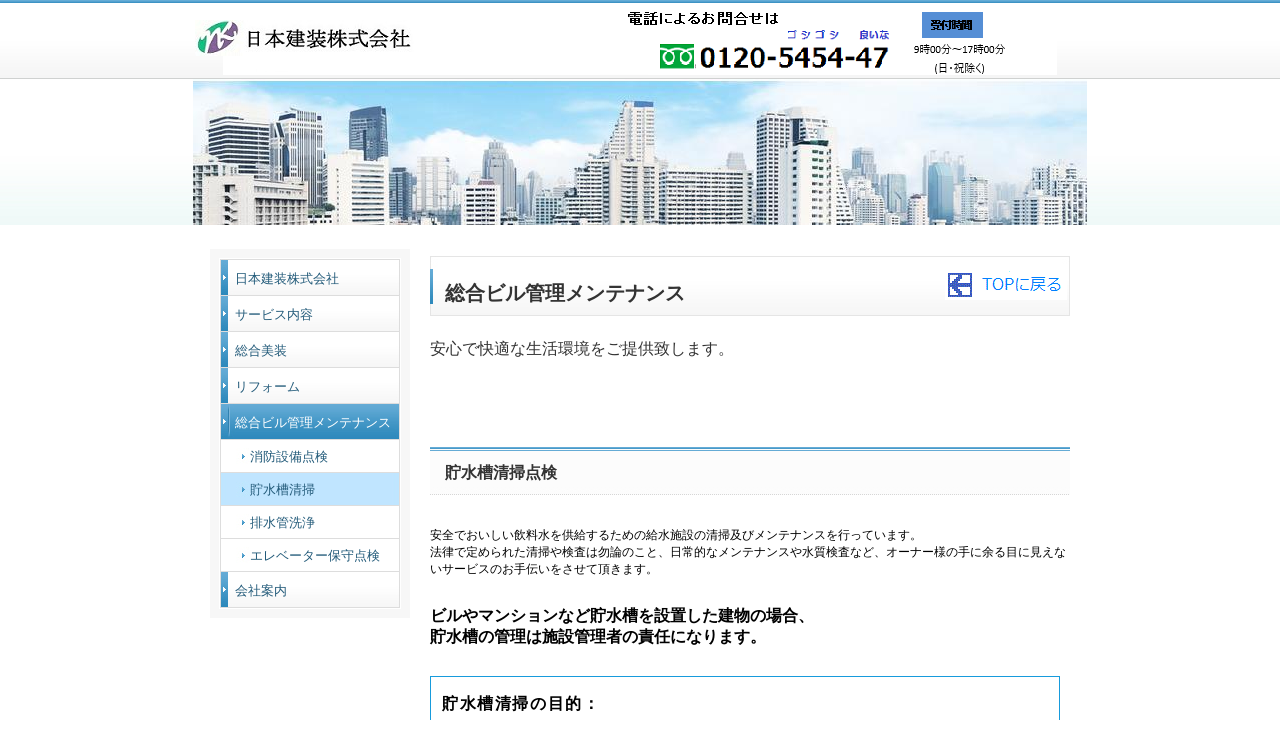

--- FILE ---
content_type: text/html
request_url: http://www.nihon-kensou.co.jp/tyosuisou.html
body_size: 40934
content:
<!DOCTYPE html PUBLIC "-//W3C//DTD HTML 4.01 Transitional//EN" "http://www.w3.org/TR/html4/loose.dtd">
<html lang="ja">
    <head>
        <meta http-equiv="Content-Type" content="text/html; charset=UTF-8" />
        <title>貯水槽清掃-総合ビル管理メンテナンス-日本建装株式会社</title>
<link rel="stylesheet" href="static/cms/design_tpl/36/design.css" type="text/css" charset="UTF-8"><script language="JavaScript" type="text/javascript" src="static/cms/design_tpl/36/design.js" charset="UTF-8"></script><!--[if IE]><link rel="stylesheet" href="static/cms/design_tpl/36/style/ms_ie.css" type="text/css" charset="UTF-8"><![endif]--><link rel="stylesheet" href="static/cms/design_tpl/36/style/font/type/header_meiryo.css" type="text/css" charset="UTF-8"><link rel="stylesheet" href="static/cms/design_tpl/36/style/font/type/menu_meiryo.css" type="text/css" charset="UTF-8"><link rel="stylesheet" href="static/cms/design_tpl/36/style/font/type/content_meiryo.css" type="text/css" charset="UTF-8"><link rel="stylesheet" href="static/cms/design_tpl/36/style/font/type/headline_meiryo.css" type="text/css" charset="UTF-8"><link rel="stylesheet" href="static/cms/design_tpl/36/style/font/type/footer_meiryo.css" type="text/css" charset="UTF-8"><link rel="stylesheet" href="static/cms/design_tpl/36/style/font/size/sub/content_large.css" type="text/css" charset="UTF-8"><link rel="stylesheet" href="static/cms/design_tpl/36/style/font/size/sub/headline_large.css" type="text/css" charset="UTF-8"><script language="JavaScript" type="text/javascript">
<!--
	_imgURL = "images/cms/";
	_designURL = "static/cms/design_tpl/36/";
	_UA_SMD_REGEXP = /(iPhone|iPod|Android.*Mobile|Windows.*Phone|BlackBerry)/i;
	// -->
</script><meta name="keywords" content="日本建装株式会社,大阪市北区,貯水槽清掃点検,ビル・マンションの掃除,清掃,ビル管理,メンテナンス,岩切泉"><meta name="description" content="安全でおいしい飲料水を供給するための給水施設の清掃及びメンテナンスを行っています。法律で定められた清掃や検査は勿論のこと、日常的なメンテナンスや水質検査など、オーナー様の手に余る目に見えないサービスの">
<style type="text/css">
<!--
.dt_headerBox_custom
{
    background: url("images/cms/otoiawase3.png") no-repeat center center;
}

 -->
</style>

<style type="text/css">
<!--

#content .content_image_background_custom
{
    width: 100%;
    
    background: url("images/cms/sub_1.jpg") no-repeat center top;
}

#content .content_image_wrapper_custom
{
    width: 860px;
    min-height: 300px;
    
    margin: 0px auto 0px auto;
    padding: 170px 20px 50px 20px;
    background: url("images/cms/sub_1.jpg") no-repeat center top;
}
 -->
</style>

<link rel="stylesheet" href="static/cms/design_tpl/36/swipe/swiper.min.css" type="text/css">
<link rel="stylesheet" href="static/cms/design_tpl/36/swipe/top_swiper.css" type="text/css">
<script language="JavaScript" type="text/javascript" src="static/cms/design_tpl/36/swipe/swiper.min.js" charset="UTF-8"></script>
<script language="JavaScript" type="text/javascript" src="static/cms/design_tpl/36/swipe/top_swiper.js" charset="UTF-8"></script>
    </head>
    <body>
        <div id="page">
            <div id="header">
                <div class="header_background">
                    <div class="header_wrapper">
                        <div class="header_image_background dt_headerBox_custom">
                            <div class="header_image_wrapper dt_headerBox_custom">


                                <div id="header_image">
                                    <a href="http://www.nihon-kensou.co.jp/index.html"><img src="images/cms/rogo.jpg"></a>
                                </div>
                            </div>
                        </div>
                    </div>
                </div>
            </div>
            <div id="content">
                <div class="content_background">
                    <div class="content_wrapper">
                        
                        <div class="content_image_background_custom">
                            <div class="content_image_wrapper_custom">
                                
                                <div id="menu">
                                    <div class="menu_background">
                                        <div class="menu_wrapper">
                                            <ul>
                                                <li>
                                                    <a href="http://www.nihon-kensou.co.jp/index.html" class="menu normal normal_first" tabindex=0>日本建装株式会社</a>
                                                </li>
                                                <li>
                                                    <a href="javascript:void(0);" class="menu parent normal" onclick="openSubMenu(this);" tabindex="0">サービス内容</a>
                                                    <ul style="display: none;">
                                                        <li>
                                                            <a href="http://www.nihon-kensou.co.jp/business.html" class="sub_menu sub_normal sub_normal_last" tabindex=0>サービス内容</a>
                                                        </li>

                                                    </ul>
                                                </li>
                                                <li>
                                                    <a href="javascript:void(0);" class="menu parent normal" onclick="openSubMenu(this);" tabindex="0">総合美装</a>
                                                    <ul style="display: none;">
                                                        <li>
                                                            <a href="http://www.nihon-kensou.co.jp/nitijyou.html" class="sub_menu sub_normal sub_normal_first" tabindex=0>日常清掃</a>
                                                        </li>
                                                        <li>
                                                            <a href="http://www.nihon-kensou.co.jp/teiki.html" class="sub_menu sub_normal" tabindex=0>定期清掃</a>
                                                        </li>
                                                        <li>
                                                            <a href="http://www.nihon-kensou.co.jp/tokubetu.html" class="sub_menu sub_normal" tabindex=0>特別清掃</a>
                                                        </li>
                                                        <li>
                                                            <a href="http://www.nihon-kensou.co.jp/hoteru.html" class="sub_menu sub_normal sub_normal_last" tabindex=0>ホテルベッドメイキング事業</a>
                                                        </li>

                                                    </ul>
                                                </li>
                                                <li>
                                                    <a href="javascript:void(0);" class="menu parent normal" onclick="openSubMenu(this);" tabindex="0">リフォーム</a>
                                                    <ul style="display: none;">
                                                        <li>
                                                            <a href="http://www.nihon-kensou.co.jp/rifomu.html" class="sub_menu sub_normal sub_normal_first" tabindex=0>CASE Ⅰ</a>
                                                        </li>
                                                        <li>
                                                            <a href="http://www.nihon-kensou.co.jp/rifomu2.html" class="sub_menu sub_normal" tabindex=0>CASE Ⅱ</a>
                                                        </li>
                                                        <li>
                                                            <a href="http://www.nihon-kensou.co.jp/rifomu3.html" class="sub_menu sub_normal" tabindex=0>CASE Ⅲ</a>
                                                        </li>
                                                        <li>
                                                            <a href="http://www.nihon-kensou.co.jp/kaigorifomu.html" class="sub_menu sub_normal sub_normal_last" tabindex=0>介護リフォーム</a>
                                                        </li>

                                                    </ul>
                                                </li>
                                                <li>
                                                    <a href="javascript:void(0);" class="menu active" onclick="openSubMenu(this);" tabindex="0">総合ビル管理メンテナンス</a>
                                                    <ul style="display: block;">
                                                        <li>
                                                            <a href="http://www.nihon-kensou.co.jp/syoubou.html" class="sub_menu sub_normal sub_normal_first" tabindex=0>消防設備点検</a>
                                                        </li>
                                                        <li>
                                                            <a href="http://www.nihon-kensou.co.jp/tyosuisou.html" class="sub_menu sub_active" tabindex=0>貯水槽清掃</a>
                                                        </li>
                                                        <li>
                                                            <a href="http://www.nihon-kensou.co.jp/haisuikan.html" class="sub_menu sub_normal" tabindex=0>排水管洗浄</a>
                                                        </li>
                                                        <li>
                                                            <a href="http://www.nihon-kensou.co.jp/erebe-ta.html" class="sub_menu sub_normal sub_normal_last" tabindex=0>エレベーター保守点検</a>
                                                        </li>

                                                    </ul>
                                                </li>
                                                <li>
                                                    <a href="javascript:void(0);" class="menu parent normal" onclick="openSubMenu(this);" tabindex="0">会社案内</a>
                                                    <ul style="display: none;">
                                                        <li>
                                                            <a href="http://www.nihon-kensou.co.jp/organization.html" class="sub_menu sub_normal sub_normal_first" tabindex=0>ご挨拶</a>
                                                        </li>
                                                        <li>
                                                            <a href="http://www.nihon-kensou.co.jp/organization2.html" class="sub_menu sub_normal" tabindex=0>会社概要</a>
                                                        </li>
                                                        <li>
                                                            <a href="http://www.nihon-kensou.co.jp/organization3.html" class="sub_menu sub_normal" tabindex=0>会社経歴</a>
                                                        </li>
                                                        <li>
                                                            <a href="http://www.nihon-kensou.co.jp/office_list.html" class="sub_menu sub_normal sub_normal_end" tabindex=0>アクセスマップ</a>
                                                        </li>

                                                    </ul>
                                                </li>

                                            </ul>
                                        </div>
                                    </div>
                                    <div class="menu_banner_background">
                                    	<!--@banner_menu@-->
                                    </div>
                                </div>
                                <div id="main">
                                    <div class="main_background">
                                        <div class="main_wrapper">
<h1 class="dt_headLine">総合ビル管理メンテナンス　　　　　　　　　　　　　<a href="http://www.nihon-kensou.co.jp/index.html"><img src="images/cms/modoru%20ic.gif"></a></h1><font size="3">
<p class="MsoNormal" style="BACKGROUND: white; MARGIN: 0mm 0mm 0pt; LINE-HEIGHT: 200%; mso-pagination: widow-orphan; mso-margin-top-alt: auto; mso-margin-bottom-alt: auto"><span style="FONT-FAMILY: メイリオ; COLOR: #333333; mso-bidi-font-weight: bold"><font size="3">安心で快適な生活環境をご提供致します。</font></span><span lang="EN-US" style="FONT-SIZE: 9pt; FONT-FAMILY: メイリオ; COLOR: #666666; LINE-HEIGHT: 200%; mso-font-kerning: 0pt"><!--?xml:namespace prefix = "o" ns = "urn:schemas-microsoft-com:office:office" /--><o:p></o:p></span></p></font>
<p><strong><font size="3"></font></strong>&nbsp;</p>
<p><strong><font size="3"></font></strong>&nbsp;</p>
<p><strong><font size="3"></font></strong>&nbsp;</p>
<p><strong><font size="3"></font></strong>&nbsp;</p>
<h2 class="dt_headLine">
<p class="MsoNormal" style="MARGIN: 0mm 0mm 0pt; LINE-HEIGHT: 200%"><span style="FONT-FAMILY: メイリオ; COLOR: #333333; LINE-HEIGHT: 200%; mso-bidi-font-size: 10.5pt"><font size="3">貯水槽清掃点検</font></span></p></h2>
<p>&nbsp;</p>
<p><span style="FONT-SIZE: 10.5pt; FONT-FAMILY: &quot;ＭＳ ゴシック&quot;; mso-bidi-font-size: 11.0pt; mso-font-kerning: 1.0pt; mso-ansi-language: EN-US; mso-fareast-language: JA; mso-bidi-language: AR-SA; mso-bidi-font-family: &quot;Times New Roman&quot;"><span style="FONT-FAMILY: &quot;ＭＳ ゴシック&quot;"><font style="BACKGROUND-COLOR: #ffff00" color="#330000"><span style="FONT-SIZE: 10.5pt; FONT-FAMILY: &quot;ＭＳ ゴシック&quot;; mso-bidi-font-size: 11.0pt; mso-font-kerning: 1.0pt; mso-ansi-language: EN-US; mso-fareast-language: JA; mso-bidi-language: AR-SA; mso-bidi-font-family: &quot;Times New Roman&quot;"><font size="+0"><font style="BACKGROUND-COLOR: #ffffff"></font></font></span></font></span></span></p><font style="BACKGROUND-COLOR: #ffff00" color="#330000"><font size="+0"><font style="BACKGROUND-COLOR: #ffffff"><span style="FONT-FAMILY: &quot;AR P丸ゴシック体M&quot;"><font color="#330000"><span style="FONT-SIZE: 18.5pt; FONT-FAMILY: メイリオ; COLOR: black">
<p class="MsoNormal" style="MARGIN: 0mm 0mm 0pt"><span style="FONT-SIZE: 9pt; FONT-FAMILY: メイリオ; BACKGROUND: white; COLOR: black; mso-bidi-font-weight: bold; mso-font-kerning: 1.0pt; mso-ansi-language: EN-US; mso-fareast-language: JA; mso-bidi-language: AR-SA"><span>安全でおいしい飲料水を供給するための給水施設の清掃及びメンテナンスを行っています。</span></span></p>
<p class="MsoNormal" style="MARGIN: 0mm 0mm 0pt"><span style="FONT-SIZE: 9pt; FONT-FAMILY: メイリオ; BACKGROUND: white; COLOR: black; mso-bidi-font-weight: bold; mso-font-kerning: 1.0pt; mso-ansi-language: EN-US; mso-fareast-language: JA; mso-bidi-language: AR-SA"><span>法律で定められた清掃や検査は勿論のこと、日常的なメンテナンスや水質検査など、オーナー様の手に余る目に見えないサービスのお手伝いをさせて頂きます。</span></span></p>
<p class="MsoNormal" style="MARGIN: 0mm 0mm 0pt"><span style="FONT-SIZE: 9pt; FONT-FAMILY: メイリオ; BACKGROUND: white; COLOR: black; mso-bidi-font-weight: bold; mso-font-kerning: 1.0pt; mso-ansi-language: EN-US; mso-fareast-language: JA; mso-bidi-language: AR-SA"><span></span></span>&nbsp;</p>
<p class="MsoNormal" style="MARGIN: 0mm 0mm 0pt"><span style="FONT-SIZE: 9pt; FONT-FAMILY: メイリオ; BACKGROUND: white; COLOR: black; mso-bidi-font-weight: bold; mso-font-kerning: 1.0pt; mso-ansi-language: EN-US; mso-fareast-language: JA; mso-bidi-language: AR-SA"><span><strong><font size="3">ビルやマンションなど貯水槽を設置した建物の場合、</font></strong></span></span></p>
<p class="MsoNormal" style="MARGIN: 0mm 0mm 0pt"><span style="FONT-SIZE: 9pt; FONT-FAMILY: メイリオ; BACKGROUND: white; COLOR: black; mso-bidi-font-weight: bold; mso-font-kerning: 1.0pt; mso-ansi-language: EN-US; mso-fareast-language: JA; mso-bidi-language: AR-SA"><span><strong><font size="3">貯水槽の管理は施設管理者の責任になります。</font></strong></span></span></p>
<p class="MsoNormal" style="MARGIN: 0mm 0mm 0pt"><span style="FONT-SIZE: 18.5pt; FONT-FAMILY: &quot;AR P丸ゴシック体M&quot;; COLOR: black; mso-bidi-font-family: メイリオ; mso-hansi-font-family: メイリオ"><strong><font size="2"><span lang="EN-US"><o:p></o:p></span></font></strong></span>&nbsp;</p></span><span style="FONT-SIZE: 18.5pt; FONT-FAMILY: メイリオ; COLOR: black"><font color="#330000" size="2" face="AR P丸ゴシック体M">
<div style="BORDER-TOP: #179bdc 1pt solid; BORDER-RIGHT: #179bdc 1pt solid; BORDER-BOTTOM: #179bdc 1pt solid; PADDING-BOTTOM: 8pt; PADDING-TOP: 8pt; PADDING-LEFT: 8pt; MARGIN-LEFT: 0mm; BORDER-LEFT: #179bdc 1pt solid; PADDING-RIGHT: 8pt; MARGIN-RIGHT: 7.5pt; mso-border-alt: solid #179BDC .75pt; mso-element: para-border-div">
<p class="MsoNormal" style="TEXT-ALIGN: left; MARGIN: 0mm 7.35pt 0pt 0mm; LINE-HEIGHT: 200%; mso-pagination: widow-orphan" align="left"><font size="3"><b><span style="FONT-FAMILY: メイリオ; BACKGROUND: white; TEXT-TRANSFORM: uppercase; COLOR: black; LETTER-SPACING: 1.2pt; LINE-HEIGHT: 200%; mso-bidi-font-size: 10.5pt; mso-font-kerning: 0pt">貯水槽清掃の目的：</span></b><b style="mso-bidi-font-weight: normal"><span style="FONT-FAMILY: &quot;AR P丸ゴシック体M&quot;; BACKGROUND: white; COLOR: #330000; LINE-HEIGHT: 200%; mso-bidi-font-size: 10.5pt; mso-bidi-font-family: メイリオ; mso-hansi-font-family: メイリオ"> </span></b><b><span lang="EN-US" style="FONT-FAMILY: メイリオ; BACKGROUND: white; TEXT-TRANSFORM: uppercase; COLOR: black; LETTER-SPACING: 1.2pt; LINE-HEIGHT: 200%; mso-bidi-font-size: 10.5pt; mso-font-kerning: 0pt"><o:p></o:p></span></b></font></p>
<p class="MsoNormal" style="TEXT-ALIGN: left; MARGIN: 0mm 7.35pt 0pt 0mm; LINE-HEIGHT: 200%; mso-pagination: widow-orphan" align="left"><span style="FONT-SIZE: 9pt; FONT-FAMILY: メイリオ; BACKGROUND: white; COLOR: black; LINE-HEIGHT: 200%; mso-font-kerning: 0pt">槽本体内外、付属設備装置類等の点検整備を行い、水道法に定められた水質基準に適合した飲料水と同等の飲料水を供給することです。<span lang="EN-US" style="TEXT-TRANSFORM: uppercase; LETTER-SPACING: 1.2pt; mso-bidi-font-weight: bold"><o:p></o:p></span></span></p><span style="FONT-SIZE: 11pt; FONT-FAMILY: メイリオ; COLOR: black; mso-font-kerning: 0pt"><span lang="EN-US"><o:p><font size="2"></font></o:p></span></span></div></font></span></font></span>
<p class="MsoNormal" style="MARGIN: 0mm 0mm 0pt"><span style="FONT-FAMILY: &quot;AR P丸ゴシック体M&quot;"><strong><font color="#330000" size="2"></font></strong></span>&nbsp;</p>
<p class="MsoNormal" style="MARGIN: 0mm 0mm 0pt"><span style="FONT-FAMILY: &quot;AR P丸ゴシック体M&quot;"><font color="#000000"><strong><span lang="EN-US"><o:p></o:p></span></strong></font></span>&nbsp;</p><span style="FONT-FAMILY: &quot;AR P丸ゴシック体M&quot;"><font color="#000000">
<p class="MsoNormal" style="TEXT-ALIGN: left; MARGIN: 0mm 0mm 0pt; LINE-HEIGHT: 200%; mso-pagination: widow-orphan" align="left"><span style="FONT-SIZE: 9pt; FONT-FAMILY: メイリオ; BACKGROUND: white; COLOR: black; LINE-HEIGHT: 200%">「簡易専用水道」（貯水槽の有効容量の合計が１０トンを超える給水設備）の設置者には水道法により、<span lang="EN-US"><o:p></o:p></span></span></p>
<p class="MsoNormal" style="TEXT-ALIGN: left; MARGIN: 0mm 0mm 0pt; LINE-HEIGHT: 200%; mso-pagination: widow-orphan" align="left"><b><span style="FONT-SIZE: 9pt; FONT-FAMILY: メイリオ; BACKGROUND: yellow; COLOR: black; LINE-HEIGHT: 200%">年に１回以上</span></b><span style="FONT-SIZE: 9pt; FONT-FAMILY: メイリオ; BACKGROUND: white; COLOR: black; LINE-HEIGHT: 200%">の清掃・消毒することが義務付けられています（水道法施行規則第<span lang="EN-US">55</span>条）</span></p>
<p class="MsoNormal" style="TEXT-ALIGN: left; MARGIN: 0mm 0mm 0pt; LINE-HEIGHT: 200%; mso-pagination: widow-orphan" align="left"><span style="FONT-SIZE: 9pt; FONT-FAMILY: メイリオ; BACKGROUND: white; COLOR: black; LINE-HEIGHT: 200%">それと同時に水質検査を紗活機関にて受けなければなりません。</span></p>
<p class="MsoNormal" style="TEXT-ALIGN: left; MARGIN: 0mm 0mm 0pt; LINE-HEIGHT: 200%; mso-pagination: widow-orphan" align="left"><span style="FONT-SIZE: 9pt; FONT-FAMILY: メイリオ; BACKGROUND: white; COLOR: black; LINE-HEIGHT: 200%">また、有効容量の合計が１０トンを超えない場合でも簡易専用水道に準じた管理をしなければなりません。<span lang="EN-US"><o:p></o:p></span></span></p>
<p class="MsoNormal" style="TEXT-ALIGN: left; MARGIN: 0mm 0mm 0pt; mso-pagination: widow-orphan" align="left">
</p><p class="MsoNormal" style="MARGIN: 0mm 0mm 0pt">
</p></font><p class="MsoNormal" style="MARGIN: 0mm 0mm 0pt"><font color="#000000"></font><span style="FONT-FAMILY: &quot;AR P丸ゴシック体M&quot;"><font color="#000000" size="2"></font></span>&nbsp;</p>
<p class="MsoNormal" style="MARGIN: 0mm 0mm 0pt"><span style="FONT-FAMILY: &quot;AR P丸ゴシック体M&quot;"><font color="#000000" size="2"></font></span>&nbsp;</p>
<p class="MsoNormal" style="MARGIN: 0mm 0mm 0pt"><span style="FONT-FAMILY: &quot;AR P丸ゴシック体M&quot;"><font color="#000000" size="2"></font></span>&nbsp;</p>
<p></p><span style="FONT-FAMILY: &quot;AR P丸ゴシック体M&quot;"><font color="#000000" size="2">
<p class="MsoNormal" style="MARGIN: 0mm 0mm 0pt; LINE-HEIGHT: 200%"><span style="FONT-SIZE: 10pt; FONT-FAMILY: メイリオ; BACKGROUND: white; COLOR: black; LINE-HEIGHT: 200%">主な作業の流れ<b><span lang="EN-US"><o:p></o:p></span></b></span></p></font></span>
<p><font size="2"><img style="HEIGHT: 78px; WIDTH: 636px" src="images/cms/sagyounagare.png" width="846" height="78"></font></p><font size="2">
<p><span style="FONT-SIZE: 9pt; FONT-FAMILY: メイリオ; BACKGROUND: white; COLOR: black; mso-font-kerning: 1.0pt">※報告書は証明となりますので大切に保管してください。</span></p>
<p><span style="FONT-SIZE: 9pt; FONT-FAMILY: メイリオ; BACKGROUND: white; COLOR: black; mso-font-kerning: 1.0pt"></span>&nbsp;</p>
<p><span style="FONT-SIZE: 9pt; FONT-FAMILY: メイリオ; BACKGROUND: white; COLOR: black; mso-font-kerning: 1.0pt"></span><span lang="EN-US" style="FONT-SIZE: 9pt; FONT-FAMILY: メイリオ; BACKGROUND: white; COLOR: #330000; mso-font-kerning: 1.0pt"><o:p></o:p></span>&nbsp;</p></font><font size="2">
<p>
<table style="HEIGHT: 180px; WIDTH: 240px">
<tbody>
<tr>
<td>
<p><span style="FONT-SIZE: 10pt; FONT-FAMILY: メイリオ; COLOR: #333333; mso-font-kerning: 0pt"><span style="FONT-SIZE: 9pt; FONT-FAMILY: メイリオ; COLOR: #333333; LINE-HEIGHT: 200%"><span style="FONT-SIZE: 10pt; FONT-FAMILY: メイリオ; COLOR: #333333; mso-font-kerning: 0pt"><span style="FONT-SIZE: 9pt; FONT-FAMILY: メイリオ; COLOR: #333333; LINE-HEIGHT: 200%"><span style="FONT-SIZE: 9pt; FONT-FAMILY: メイリオ; COLOR: #333333">受水槽清掃</span></span></span></span></span></p>
<p><img style="HEIGHT: 180px; WIDTH: 240px" src="images/cms/seisou%20tyu.png"></p>
<p align="center"><font size="2">作業中</font></p></td>
<td>&nbsp;<img style="HEIGHT: 30px; WIDTH: 30px" src="images/cms/yajirusi.gif"></td>
<td>
<p><span style="FONT-SIZE: 9pt; FONT-FAMILY: メイリオ; COLOR: #333333">　<img style="HEIGHT: 180px; WIDTH: 240px" src="images/cms/seisou%20ato.png"></span></p><span style="FONT-SIZE: 9pt; FONT-FAMILY: メイリオ; COLOR: #333333">
<p class="MsoNormal" style="TEXT-ALIGN: left; MARGIN: 0mm 0mm 0pt; mso-pagination: widow-orphan" align="center"><span style="FONT-SIZE: 9pt; FONT-FAMILY: メイリオ; COLOR: #333333">　　　　　　　　作業後</span></p></span></td></tr></tbody></table></p>
<p><font size="2"></font>&nbsp;</p>
<p>
<table style="HEIGHT: 180px; WIDTH: 240px">
<tbody>
<tr>
<td>
<p><span style="FONT-SIZE: 10pt; FONT-FAMILY: メイリオ; COLOR: #333333; mso-font-kerning: 0pt"><span style="FONT-SIZE: 9pt; FONT-FAMILY: メイリオ; COLOR: #333333; LINE-HEIGHT: 200%"><span style="FONT-SIZE: 10pt; FONT-FAMILY: メイリオ; COLOR: #333333; mso-font-kerning: 0pt"><span style="FONT-SIZE: 9pt; FONT-FAMILY: メイリオ; COLOR: #333333; LINE-HEIGHT: 200%"><span style="FONT-SIZE: 9pt; FONT-FAMILY: メイリオ; COLOR: #333333">高架水槽清掃</span></span></span></span></span></p>
<p><img style="HEIGHT: 180px; WIDTH: 240px" src="images/cms/koukasuisou%20mae.png"></p>
<p align="center"><font size="2">作業前</font></p></td>
<td>&nbsp;<img style="HEIGHT: 30px; WIDTH: 30px" src="images/cms/yajirusi.gif"></td>
<td>
<p><span style="FONT-SIZE: 9pt; FONT-FAMILY: メイリオ; COLOR: #333333">　</span></p><span style="FONT-SIZE: 9pt; FONT-FAMILY: メイリオ; COLOR: #333333">
<p class="MsoNormal" style="TEXT-ALIGN: left; MARGIN: 0mm 0mm 0pt; mso-pagination: widow-orphan" align="center"><span style="FONT-SIZE: 9pt; FONT-FAMILY: メイリオ; COLOR: #333333"><img style="HEIGHT: 180px; WIDTH: 240px" src="images/cms/koukasuisou%20ato.png">　　　　　　　　作業後</span></p></span></td></tr></tbody></table></p></font>
<p>&nbsp;</p>
<p class="MsoNormal" style="TEXT-ALIGN: left; MARGIN: 0mm 0mm 0pt; mso-pagination: widow-orphan" align="left">
<table>
<colgroup>
<col style="WIDTH: 210px">
<col style="WIDTH: 50px">
<col>
</colgroup><tbody>
<tr style="HEIGHT: 180px">
<td>
<p><span style="FONT-SIZE: 9pt; FONT-FAMILY: メイリオ; COLOR: #333333; LINE-HEIGHT: 200%">&nbsp;&nbsp; <span style="FONT-SIZE: 9pt; FONT-FAMILY: メイリオ; COLOR: #333333; mso-font-kerning: 1.0pt; mso-ansi-language: EN-US; mso-fareast-language: JA; mso-bidi-language: AR-SA">外部簡易清掃中</span></span></p>
<p>&nbsp;<img style="HEIGHT: 180px; WIDTH: 240px" src="images/cms/gaibu.png"></p></td>
<td style="VERTICAL-ALIGN: top">
<p>　<span style="FONT-SIZE: 9pt; FONT-FAMILY: メイリオ; COLOR: #333333; mso-font-kerning: 1.0pt; mso-ansi-language: EN-US; mso-fareast-language: JA; mso-bidi-language: AR-SA">消毒中</span></p>
<p>&nbsp;<img style="HEIGHT: 180px; WIDTH: 240px" src="images/cms/syoudokutyu.png"></p></td></tr></tbody></table></p></span></font></font></font>
<p>&nbsp;</p>
<p>&nbsp;</p>
<p>&nbsp;</p>
<p>
<table>
<colgroup>
<col style="WIDTH: 210px">
<col style="WIDTH: 50px">
<col>
</colgroup><tbody>
<tr style="HEIGHT: 180px">
<td>
<p><span style="FONT-SIZE: 9pt; FONT-FAMILY: メイリオ; COLOR: #333333; LINE-HEIGHT: 200%"><span style="FONT-SIZE: 9pt; FONT-FAMILY: メイリオ; COLOR: #333333; mso-font-kerning: 1.0pt; mso-ansi-language: EN-US; mso-fareast-language: JA; mso-bidi-language: AR-SA">　天井部　錆腐食</span>　</span></p>
<p class="MsoNormal" style="MARGIN: 0mm 0mm 0pt; mso-margin-top-alt: auto; mso-margin-bottom-alt: auto"><span style="FONT-SIZE: 9pt; FONT-FAMILY: メイリオ; COLOR: #333333; LINE-HEIGHT: 200%">　<img style="HEIGHT: 180px; WIDTH: 240px" src="images/cms/sabi.png"></span></p></td>
<td style="VERTICAL-ALIGN: top">
<p><span style="FONT-SIZE: 9pt; FONT-FAMILY: メイリオ; COLOR: #333333; mso-font-kerning: 1.0pt; mso-ansi-language: EN-US; mso-fareast-language: JA; mso-bidi-language: AR-SA">　マンホール　ボルト部分錆</span></p><span style="FONT-SIZE: 9pt; FONT-FAMILY: メイリオ; COLOR: #333333"><span lang="EN-US"><o:p>
<p class="MsoNormal" style="MARGIN: 0mm 0mm 0pt; mso-margin-top-alt: auto; mso-margin-bottom-alt: auto"><span style="FONT-SIZE: 9pt; FONT-FAMILY: メイリオ; COLOR: #333333; LINE-HEIGHT: 200%">　<img style="HEIGHT: 180px; WIDTH: 240px" src="images/cms/manho-ru%20sabi.png"></span></p></o:p></span></span></td></tr></tbody></table></p>
<p>
<table>
<colgroup>
<col style="WIDTH: 210px">
<col style="WIDTH: 50px">
<col>
</colgroup><tbody>
<tr style="HEIGHT: 180px">
<td>
<p><span style="FONT-SIZE: 9pt; FONT-FAMILY: メイリオ; COLOR: #333333; LINE-HEIGHT: 200%"><span style="FONT-SIZE: 9pt; FONT-FAMILY: メイリオ; COLOR: #333333; mso-font-kerning: 1.0pt; mso-ansi-language: EN-US; mso-fareast-language: JA; mso-bidi-language: AR-SA">　架台部分　錆劣化</span>　</span></p>
<p class="MsoNormal" style="MARGIN: 0mm 0mm 0pt; mso-margin-top-alt: auto; mso-margin-bottom-alt: auto"><span style="FONT-SIZE: 9pt; FONT-FAMILY: メイリオ; COLOR: #333333; LINE-HEIGHT: 200%">　<img style="HEIGHT: 180px; WIDTH: 240px" src="images/cms/rekka.png"></span></p></td></tr></tbody></table></p>
<p>&nbsp;</p><font style="BACKGROUND-COLOR: #ccffff" size="2">
<p class="MsoNormal" style="TEXT-ALIGN: left; MARGIN: 0mm 0mm 0pt; mso-pagination: widow-orphan" align="left"><b><span style="FONT-SIZE: 10pt; FONT-FAMILY: メイリオ; BACKGROUND: #ccffff; COLOR: #333333"></span></b>&nbsp;</p>
<p class="MsoNormal" style="TEXT-ALIGN: left; MARGIN: 0mm 0mm 0pt; mso-pagination: widow-orphan" align="left"><b><span style="FONT-SIZE: 10pt; FONT-FAMILY: メイリオ; BACKGROUND: #ccffff; COLOR: #333333">不良箇所があった場合にも、修理まで対応させていただきますのでご相談下さい。</span></b><span lang="EN-US" style="FONT-SIZE: 10pt; FONT-FAMILY: メイリオ; COLOR: #333333; mso-bidi-font-size: 10.5pt; mso-font-kerning: 0pt"><o:p></o:p></span></p></font>
<p>&nbsp;</p>
<p>&nbsp;</p><span style="FONT-FAMILY: &quot;AR P丸ゴシック体M&quot;; mso-bidi-font-size: 10.5pt; mso-font-kerning: 0pt; mso-bidi-font-family: メイリオ; mso-hansi-font-family: メイリオ"><font color="#000000" size="2"></font><span lang="EN-US"><o:p>
<p class="MsoNormal" style="TEXT-ALIGN: left; MARGIN: 0mm 0mm 0pt; mso-pagination: widow-orphan; mso-margin-top-alt: auto; mso-margin-bottom-alt: auto" align="left"><span style="FONT-SIZE: 9.5pt; FONT-FAMILY: &quot;AR P丸ゴシック体M&quot;; COLOR: black; mso-font-kerning: 0pt; mso-bidi-font-family: メイリオ; mso-hansi-font-family: メイリオ"></span><span lang="EN-US" style="FONT-SIZE: 9.5pt; FONT-FAMILY: &quot;AR P丸ゴシック体M&quot;; COLOR: #333333; mso-font-kerning: 0pt; mso-bidi-font-family: メイリオ; mso-hansi-font-family: メイリオ"><o:p></o:p></span>&nbsp;</p></o:p></span></span><span style="FONT-FAMILY: &quot;AR P丸ゴシック体M&quot;; mso-bidi-font-size: 10.5pt; mso-font-kerning: 0pt; mso-bidi-font-family: メイリオ; mso-hansi-font-family: メイリオ"><span lang="EN-US"><o:p><span style="FONT-SIZE: 9.5pt; FONT-FAMILY: &quot;AR P丸ゴシック体M&quot;; COLOR: black; mso-font-kerning: 0pt; mso-bidi-font-family: メイリオ; mso-hansi-font-family: メイリオ">
<p class="MsoNormal" style="TEXT-ALIGN: left; MARGIN: 0mm 0mm 0pt; LINE-HEIGHT: 200%; mso-pagination: widow-orphan" align="left"><span style="FONT-SIZE: 9pt; FONT-FAMILY: メイリオ; COLOR: black; LINE-HEIGHT: 200%; mso-font-kerning: 0pt">&nbsp;&nbsp;<img src="images/cms/denkyuu%20ic.gif">&nbsp;&nbsp;&nbsp;&nbsp;&nbsp; 給水設備（ポンプや給水管等）の点検も行っています。<span lang="EN-US"><o:p></o:p></span></span></p>
<p class="MsoNormal" style="TEXT-ALIGN: left; MARGIN: 0mm 0mm 0pt; LINE-HEIGHT: 200%; mso-pagination: widow-orphan" align="left"><span style="FONT-SIZE: 9pt; FONT-FAMILY: メイリオ; COLOR: black; LINE-HEIGHT: 200%; mso-font-kerning: 0pt">&nbsp;&nbsp;&nbsp;&nbsp;&nbsp;&nbsp;&nbsp;&nbsp;&nbsp;&nbsp;&nbsp;&nbsp;&nbsp; この点検を行う事で、ポンプの異常など早期に発見する事が出来ますので、<span lang="EN-US"><o:p></o:p></span></span></p>
<p class="MsoNormal" style="TEXT-ALIGN: left; MARGIN: 0mm 0mm 0pt; LINE-HEIGHT: 200%; mso-pagination: widow-orphan" align="left"><span style="FONT-SIZE: 9pt; FONT-FAMILY: メイリオ; COLOR: black; LINE-HEIGHT: 200%; mso-font-kerning: 0pt">&nbsp;&nbsp;&nbsp;&nbsp;&nbsp;&nbsp;&nbsp;&nbsp;&nbsp;&nbsp;&nbsp;&nbsp;&nbsp;&nbsp; 急な断水や漏水事故等を防ぐための対策をとる事が出来ます。<span lang="EN-US"><o:p></o:p></span></span></p>
<p class="MsoNormal" style="TEXT-ALIGN: left; MARGIN: 0mm 0mm 0pt; LINE-HEIGHT: 21.6pt; mso-pagination: widow-orphan; mso-margin-top-alt: auto; mso-margin-bottom-alt: auto" align="left">&nbsp;</p>
<p class="MsoNormal" style="TEXT-ALIGN: left; MARGIN: 0mm 0mm 0pt; LINE-HEIGHT: 21.6pt; mso-pagination: widow-orphan; mso-margin-top-alt: auto; mso-margin-bottom-alt: auto" align="left">&nbsp;</p>
<p class="MsoNormal" style="TEXT-ALIGN: left; MARGIN: 0mm 0mm 0pt; LINE-HEIGHT: 21.6pt; mso-pagination: widow-orphan; mso-margin-top-alt: auto; mso-margin-bottom-alt: auto" align="left">　 
<table style="HEIGHT: 44px; WIDTH: 37.05%" align="right">
<tbody>
<tr>
<th style="TEXT-ALIGN: left"><font size="3"><font color="#000000"><font face="ＭＳ Ｐゴシック">
<p class="MsoNormal" style="TEXT-ALIGN: left; MARGIN: 0mm 0mm 0pt; mso-pagination: widow-orphan; mso-margin-top-alt: auto; mso-margin-bottom-alt: auto; mso-line-height-alt: 0pt" align="left"><span style="FONT-SIZE: 9pt; FONT-FAMILY: メイリオ; COLOR: black; mso-font-kerning: 0pt">建築物飲料水貯水槽清掃登録<span lang="EN-US"><o:p></o:p></span></span></p>
<p class="MsoNormal" style="TEXT-ALIGN: left; MARGIN: 0mm 0mm 0pt; mso-pagination: widow-orphan; mso-margin-top-alt: auto; mso-margin-bottom-alt: auto; mso-line-height-alt: 0pt" align="left"><span style="FONT-SIZE: 9pt; FONT-FAMILY: メイリオ; COLOR: black; mso-font-kerning: 0pt">大阪府<span lang="EN-US">12</span>貯第<span lang="EN-US">1-40</span>号　環衛第<span lang="EN-US">20-442</span>号</span><span lang="EN-US" style="FONT-SIZE: 9pt; FONT-FAMILY: メイリオ; COLOR: #363636; mso-font-kerning: 0pt"><o:p></o:p></span></p></font></font></font></th></tr></tbody></table><br>　<font size="3"><font face="ＭＳ Ｐゴシック"> <!--?xml:namespace prefix = "v" ns = "urn:schemas-microsoft-com:vml" /--><v:stroke joinstyle="miter"></v:stroke><v:path o:connecttype="rect" gradientshapeok="t"></v:path></font></font></p>
<p class="MsoNormal" style="TEXT-ALIGN: left; MARGIN: 0mm 0mm 0pt; LINE-HEIGHT: 21.6pt; mso-pagination: widow-orphan; mso-margin-top-alt: auto; mso-margin-bottom-alt: auto" align="left"><font size="3"><font face="ＭＳ Ｐゴシック">　&nbsp;<v:stroke joinstyle="miter"></v:stroke><v:path o:connecttype="rect" gradientshapeok="t"></v:path></font></font><v:shape id="テキスト_x0020_ボックス_x0020_2" style="HEIGHT: 53.25pt; WIDTH: 192.45pt; POSITION: absolute; TEXT-ALIGN: left; MARGIN-LEFT: 0px; LEFT: 0px; Z-INDEX: 251658240; MARGIN-TOP: 89pt; VISIBILITY: visible; mso-wrap-distance-left: 9pt; mso-wrap-distance-top: 0; mso-wrap-distance-right: 9pt; mso-wrap-distance-bottom: 0; mso-position-horizontal: center; mso-position-horizontal-relative: text; mso-position-vertical: absolute; mso-position-vertical-relative: text; mso-width-relative: margin; mso-height-relative: margin; v-text-anchor: top" o:spid="_x0000_s1026" type="#_x0000_t202" o:gfxdata="UEsDBBQABgAIAAAAIQC2gziS/gAAAOEBAAATAAAAW0NvbnRlbnRfVHlwZXNdLnhtbJSRQU7DMBBF
90jcwfIWJU67QAgl6YK0S0CoHGBkTxKLZGx5TGhvj5O2G0SRWNoz/78nu9wcxkFMGNg6quQqL6RA
0s5Y6ir5vt9lD1JwBDIwOMJKHpHlpr69KfdHjyxSmriSfYz+USnWPY7AufNIadK6MEJMx9ApD/oD
OlTrorhX2lFEilmcO2RdNtjC5xDF9pCuTyYBB5bi6bQ4syoJ3g9WQ0ymaiLzg5KdCXlKLjvcW893
SUOqXwnz5DrgnHtJTxOsQfEKIT7DmDSUCaxw7Rqn8787ZsmRM9e2VmPeBN4uqYvTtW7jvijg9N/y
JsXecLq0q+WD6m8AAAD//wMAUEsDBBQABgAIAAAAIQA4/SH/1gAAAJQBAAALAAAAX3JlbHMvLnJl
bHOkkMFqwzAMhu+DvYPRfXGawxijTi+j0GvpHsDYimMaW0Yy2fr2M4PBMnrbUb/Q94l/f/hMi1qR
JVI2sOt6UJgd+ZiDgffL8ekFlFSbvV0oo4EbChzGx4f9GRdb25HMsYhqlCwG5lrLq9biZkxWOiqY
22YiTra2kYMu1l1tQD30/bPm3wwYN0x18gb45AdQl1tp5j/sFB2T0FQ7R0nTNEV3j6o9feQzro1i
OWA14Fm+Q8a1a8+Bvu/d/dMb2JY5uiPbhG/ktn4cqGU/er3pcvwCAAD//wMAUEsDBBQABgAIAAAA
IQBNVKPARgIAAFgEAAAOAAAAZHJzL2Uyb0RvYy54bWysVM2O0zAQviPxDpbvNGna7rZR09XSpQhp
F5AWHsBxnMbCsY3tNinHVkI8BK+AOPM8eRHGTreUvwsiB8vjmflm5puZzK/aWqAtM5YrmeHhIMaI
SaoKLtcZfvtm9WSKkXVEFkQoyTK8YxZfLR4/mjc6ZYmqlCiYQQAibdroDFfO6TSKLK1YTexAaSZB
WSpTEweiWUeFIQ2g1yJK4vgiapQptFGUWQuvN70SLwJ+WTLqXpWlZQ6JDENuLpwmnLk/o8WcpGtD
dMXpMQ3yD1nUhEsIeoK6IY6gjeG/QdWcGmVV6QZU1ZEqS05ZqAGqGca/VHNfEc1CLUCO1Sea7P+D
pS+3rw3iRYZH8SVGktTQpO7wsdt/6fbfusMn1B0+d4dDt/8KMko8YY22Kfjda/B07VPVQuND8Vbf
KvrOIqmWFZFrdm2MaipGCkh46D2jM9cex3qQvLlTBcQlG6cCUFua2rMJ/CBAh8btTs1irUMUHpPR
5Ti5mGBEQTccx6PZdBJikPTBXRvrnjNVI3/JsIFpCPBke2udT4ekDyY+mlWCFysuRBDMOl8Kg7YE
JmcVviP6T2ZCoibDs0ky6Rn4K0Qcvj9B1NzBCgheZ3h6MiKp5+2ZLMKAOsJFf4eUhTwS6bnrWXRt
3h4bk6tiB5Qa1Y86rCZcKmU+YNTAmGfYvt8QwzASLyS0ZTYcj/1eBGE8uUxAMOea/FxDJAWoDDuM
+uvShV0KhOlraN+KB2J9n/tMjrnC+Aa+j6vm9+NcDlY/fgiL7wAAAP//AwBQSwMEFAAGAAgAAAAh
AP0vMtbbAAAABQEAAA8AAABkcnMvZG93bnJldi54bWxMj8FOwzAQRO9I/IO1SNyokxQVSONUVQTX
Sm2RuG7jbRKw1yF20vD3GC5wWWk0o5m3xWa2Rkw0+M6xgnSRgCCune64UfB6fLl7BOEDskbjmBR8
kYdNeX1VYK7dhfc0HUIjYgn7HBW0IfS5lL5uyaJfuJ44emc3WAxRDo3UA15iuTUyS5KVtNhxXGix
p6ql+uMwWgXjsdpO+yp7f5t2+n63ekaL5lOp25t5uwYRaA5/YfjBj+hQRqaTG1l7YRTER8Lvjd7y
YfkE4qQgy9IUZFnI//TlNwAAAP//AwBQSwECLQAUAAYACAAAACEAtoM4kv4AAADhAQAAEwAAAAAA
AAAAAAAAAAAAAAAAW0NvbnRlbnRfVHlwZXNdLnhtbFBLAQItABQABgAIAAAAIQA4/SH/1gAAAJQB
AAALAAAAAAAAAAAAAAAAAC8BAABfcmVscy8ucmVsc1BLAQItABQABgAIAAAAIQBNVKPARgIAAFgE
AAAOAAAAAAAAAAAAAAAAAC4CAABkcnMvZTJvRG9jLnhtbFBLAQItABQABgAIAAAAIQD9LzLW2wAA
AAUBAAAPAAAAAAAAAAAAAAAAAKAEAABkcnMvZG93bnJldi54bWxQSwUGAAAAAAQABADzAAAAqAUA
AAAA
"></v:shape></p></span></o:p></span></span>
<p class="MsoNormal" style="TEXT-ALIGN: left; MARGIN: 0mm 0mm 0pt; LINE-HEIGHT: 21.6pt; mso-pagination: widow-orphan; mso-margin-top-alt: auto; mso-margin-bottom-alt: auto" align="left">
</p><p>
</p><p>&nbsp;</p>
<p align="center"><img src="images/cms/otoiawase2.png"></p>
<p>&nbsp;</p>
<p></p>
<p align="center">&nbsp;</p>
<p align="right">&nbsp;</p>
<p align="right">&nbsp;</p>
<p align="right">　<a href="http://www.nihon-kensou.co.jp/tyosuisou.html">▲このページの先頭へ</a></p>
                                        </div>
                                    </div>
                                </div>
                                <div class="clear"></div>
                            </div>
		                    <div class="content_banner_wrapper">
		                    	<!--@banner_footer@-->
		                    </div>
                        </div>
                    </div>
                </div>
            </div>
            <div id="footer">
                <div class="footer_background">
                    <div class="footer_wrapper">
                        <div class="footer_image_background">
                            <div class="footer_image_wrapper">
                                <ul>
                                    <li>
                                       <a href="http://www.nihon-kensou.co.jp/privacy.html">個人情報保護方針</a>
                                    </li>
                                    <li>
                                        <a href="http://www.nihon-kensou.co.jp/_site_map_.html">サイトマップ</a>
                                    </li>
                                    <li class="footerMenuLinkNoDisp" style="display: none;">
                                       <a href="http://www.nihon-kensou.co.jp/sp/index.html">スマートフォン版ページへ</a>
                                    </li>
                                </ul>
                                <div id="footer_text" class="bottom">Copyright Nihon Kensou Co.,Ltd .All Rights Reserved.</div>
                            </div>
                        </div>
                    </div>
                </div>
            </div>
        </div>
        <div id="magnifyImgBackground" style="display: none;">&nbsp;</div>
        <div id="magnifyImgBox" style="display: none;">
            <div id="magnifyImgCloseBtn" title="閉じる" onclick="magnifyImgOff();"></div>
            <div id="magnifyImgFrame">
                <img id="magnifyImg" src="static/cms/design_tpl/36/images/wait.gif">
            </div>
        </div>
    </body>
</html>


--- FILE ---
content_type: text/css
request_url: http://www.nihon-kensou.co.jp/static/cms/design_tpl/36/style/font/type/menu_meiryo.css
body_size: 676
content:
@CHARSET "UTF-8";



/*******************************************************************************

    layout

*******************************************************************************/
#menu
{
	font-family: "Hiragino Kaku Gothic Pro", "ヒラギノ角ゴ Pro W3", "メイリオ", "Meiryo", Helvetica, Arial, Verdana, sans-serif;
}

/*******************************************************************************

    IE7 menu

*******************************************************************************/
*:first-child+html #menu .menu
{
	margin-top: -1px;
	margin-bottom: -1px;
}

*:first-child+html #menu .sub_menu
{
	margin-top: -1px;
	margin-bottom: -1px;
}

--- FILE ---
content_type: text/css
request_url: http://www.nihon-kensou.co.jp/static/cms/design_tpl/36/style/font/size/sub/content_large.css
body_size: 413
content:
@CHARSET "UTF-8";



/*******************************************************************************

    layout

*******************************************************************************/
#main {
	font-size: 16px;
}

#main ul li, #dt_area_content ul li {
padding: 0px 0px 2px 0px;
}

#dt_area_content {
	font-size: 16px;
}

#main .cautionFont {
	font-size: 14px;
}

#main .formButton {
	font-size: 15px;
}

--- FILE ---
content_type: text/css
request_url: http://www.nihon-kensou.co.jp/static/cms/design_tpl/36/style/font/size/sub/headline_large.css
body_size: 1027
content:
@CHARSET "UTF-8";



/*******************************************************************************

    headline

*******************************************************************************/
#main h1, h1.dt_headLine, #dt_area_content h1.dt_headLine, #headlineBox h1.dt_headLine {
	padding: 22px 0px 20px 15px;
	font-size: 20px;
}

#main h2, h2.dt_headLine, #dt_area_content h2.dt_headLine, #headlineBox h2.dt_headLine {
	padding: 19px 0px 14px 15px;
	font-size: 17px;
}

#main h3, h3.dt_headLine, #dt_area_content h3.dt_headLine, #headlineBox h3.dt_headLine {
	padding: 5px 0px 3px 5px;
	font-size: 16px;
}

#main h4, h4.dt_headLine, #dt_area_content h4.dt_headLine, #headlineBox h4.dt_headLine {
	padding: 1px 0px 0px 15px;
	font-size: 15px;
}

#main h5, h5.dt_headLine, #dt_area_content h5.dt_headLine, #headlineBox h5.dt_headLine {
	padding: 2px 0px 0px 15px;
	font-size: 15px;
}

#main h6, h6.dt_headLine, #dt_area_content h6.dt_headLine, #headlineBox h6.dt_headLine {
	padding: 2px 0px 0px 15px;
	font-size: 15px;
}

--- FILE ---
content_type: text/css
request_url: http://www.nihon-kensou.co.jp/static/cms/design_tpl/36/style/main/general.css
body_size: 291
content:
@CHARSET "UTF-8";


/*******************************************************************************

    general

*******************************************************************************/
html
{
}

body
{
    background: rgb(255, 255, 255);
}

#page
{
}

.clear
{
    clear: both;
}


--- FILE ---
content_type: text/css
request_url: http://www.nihon-kensou.co.jp/static/cms/design_tpl/36/style/main/header.css
body_size: 1443
content:
@CHARSET "UTF-8";


/*******************************************************************************

    layout

*******************************************************************************/
#header
{
}

#header .header_background
{
    width: 100%;
    
    background: url("../../images/style/header.jpg") repeat-x left top;
}

#header .header_wrapper
{
    min-width: 900px;
    
    background: url("../../images/style/header.jpg") repeat-x left top;
}

#header .header_image_background
{
    width: 100%;
}

#header .header_image_wrapper
{
    width: 900px;
    min-height: 79px;
    
    margin: 0px auto 0px auto;
    
    position: relative;
}

/*============================================================================*/
#header .dt_headerBox
{
}

#header .dt_headerBox_custom
{
}


/*******************************************************************************

    text

*******************************************************************************/
#header #header_text
{
    padding: 28px 0px 0px 5px;
    font-size: 22px;
    color: rgb(54, 54, 54);
}

#header #header_text a
{
    color: rgb(54, 54, 54);
    
    cursor: pointer;
}


/*******************************************************************************

    image

*******************************************************************************/
#header #header_image
{
    padding: 20px 0px 0px 5px;
}

#header #header_image a
{
    cursor: pointer;
}


--- FILE ---
content_type: text/css
request_url: http://www.nihon-kensou.co.jp/static/cms/design_tpl/36/style/main/content.css
body_size: 1026
content:
@CHARSET "UTF-8";


/*******************************************************************************

    layout

*******************************************************************************/
#content
{
}

#content .content_background
{
    width: 100%;
    
    background: url("../../images/style/sub/body.jpg") repeat-x left top;
}

#content .content_wrapper
{
    min-width: 900px;
    
    background: url("../../images/style/sub/body.jpg") repeat-x left top;
}

#content .content_image_background
{
    width: 100%;
    
    background: url("../../images/style/sub/main_image_top.jpg") no-repeat center top;
}

#content .content_image_wrapper
{
    width: 860px;
    min-height: 300px;
    
    margin: 0px auto 0px auto;
    padding: 170px 20px 50px 20px;
    background: url("../../images/style/sub/main_image_top.jpg") no-repeat center top;
}

#content .content_banner_wrapper
{
    width: 860px;
    margin: 0px auto 0px auto;
    padding: 0px 20px 0px 20px;
    color: rgb(54, 54, 54);
    position: relative;
}


--- FILE ---
content_type: text/css
request_url: http://www.nihon-kensou.co.jp/static/cms/design_tpl/36/style/main/menu.css
body_size: 4507
content:
@CHARSET "UTF-8";


/*******************************************************************************

    layout

*******************************************************************************/
#menu
{
    width: 200px;
    
    margin: 0px 10px 0px 0px;
    
    float: left;
}

#menu .menu_background
{
    width: 182px;
    
    padding: 9px 9px 9px 9px;
    background: rgb(247, 247, 247);
}

#menu .menu_wrapper
{
    width: 180px;
    
    border: 1px rgb(255, 255, 255) solid;
}

#menu .menu_banner_background
{
    width: 200px;
    
    padding: 6px 0px 0px 0px;
    position: relative;
    
    color: rgb(54, 54, 54);
}

/*******************************************************************************

    element

*******************************************************************************/
#menu a
{
    display: block;
    
    cursor: pointer;
}


/*******************************************************************************

    menu

*******************************************************************************/
#menu .menu
{
    width: 165px;
    
    padding: 12px 0px 11px 15px;
    font-size: 13px;
    line-height: 1;
    color: rgb(35, 91, 122);
}

#menu .parent
{
}

/*============================================================================*/
#menu .normal
{
    background: url("../../images/style/menu_lv1.jpg") no-repeat left top;
}

#menu .normal:hover
{
    color: rgb(35, 91, 122);
    background: url("../../images/style/menu_lv1_r.jpg") no-repeat left top;
}

/*----------------------------------------------------------------------------*/
#menu .normal_first
{
    padding: 13px 0px 11px 15px;
    background: url("../../images/style/menu_lv1_first.jpg") no-repeat left top;
}

#menu .normal_first:hover
{
    background: url("../../images/style/menu_lv1_first_r.jpg") no-repeat left top;
}

#menu .normal_only
{
    padding: 13px 0px 11px 15px;
    background: url("../../images/style/menu_lv1_only.jpg") no-repeat left top;
}

#menu .normal_only:hover
{
    background: url("../../images/style/menu_lv1_only_r.jpg") no-repeat left top;
}

/*============================================================================*/
#menu .active
{
    color: rgb(255, 255, 255);
    background: url("../../images/style/menu_lv1_c.jpg") no-repeat left top;
}

#menu .active:hover
{
    color: rgb(35, 91, 122);
    background: url("../../images/style/menu_lv1_r.jpg") no-repeat left top;
}

/*----------------------------------------------------------------------------*/
#menu .active_first
{
    padding: 13px 0px 11px 15px;
    background: url("../../images/style/menu_lv1_first_c.jpg") no-repeat left top;
}

#menu .active_first:hover
{
    background: url("../../images/style/menu_lv1_first_r.jpg") no-repeat left top;
}

#menu .active_only
{
    padding: 13px 0px 11px 15px;
    background: url("../../images/style/menu_lv1_only_c.jpg") no-repeat left top;
}

#menu .active_only:hover
{
    background: url("../../images/style/menu_lv1_only_r.jpg") no-repeat left top;
}


/*******************************************************************************

    sub menu

*******************************************************************************/
#menu .sub_menu
{
    width: 150px;
    
    padding: 10px 0px 10px 30px;
    font-size: 13px;
    line-height: 1;
    color: rgb(35, 91, 122);
}

/*============================================================================*/
#menu .sub_normal
{
    background: url("../../images/style/menu_lv2.jpg") no-repeat left top;
}

#menu .sub_normal:hover
{
    color: rgb(35, 91, 122);
    background: url("../../images/style/menu_lv2_r.jpg") no-repeat left top;
}

/*----------------------------------------------------------------------------*/
#menu .sub_normal_first
{
}

#menu .sub_normal_first:hover
{
}

#menu .sub_normal_last
{
}

#menu .sub_normal_last:hover
{
}

#menu .sub_normal_end
{
}

#menu .sub_normal_end:hover
{
}

/*============================================================================*/
#menu .sub_active
{
    background: url("../../images/style/menu_lv2_c.jpg") no-repeat left top;
}

#menu .sub_active:hover
{
    color: rgb(35, 91, 122);
    background: url("../../images/style/menu_lv2_r.jpg") no-repeat left top;
}

/*----------------------------------------------------------------------------*/
#menu .sub_active_first
{
}

#menu .sub_active_first:hover
{
}

#menu .sub_active_last
{
}

#menu .sub_active_last:hover
{
}

#menu .sub_active_end
{
}

#menu .sub_active_end:hover
{
}


--- FILE ---
content_type: text/css
request_url: http://www.nihon-kensou.co.jp/static/cms/design_tpl/36/style/main/main.css
body_size: 5945
content:
@CHARSET "UTF-8";


/*******************************************************************************

    layout

*******************************************************************************/
#main
{
    width: 640px;
    
    margin: 0px 0px 0px 10px;
    font-size: 13px;
    color: rgb(54, 54, 54);
    
    float: right;
}

#dt_area_content
{
    margin: 0px 0px 0px 0px;
    padding: 10px 10px 10px 10px;
    font-size: 13px;
    color: rgb(54, 54, 54);
    background: rgb(255, 255, 255);
}


/*******************************************************************************

    element

*******************************************************************************/
#main a, #dt_area_content a
{
    color: rgb(46, 97, 172);
    text-decoration: underline;
    
    cursor: pointer;
}

#main a:hover, #dt_area_content a:hover
{
    color: rgb(46, 97, 172);
}

#main strong, #dt_area_content strong,
#main b, #dt_area_content b
{
    font-weight: bold;
}

#main em, #dt_area_content em,
#main i, #dt_area_content i
{
    font-style: italic;
}

#main u, #dt_area_content u
{
    text-decoration: underline;
}

#main sub, #dt_area_content sub
{
    vertical-align: sub;
}

#main sup, #dt_area_content sup
{
    vertical-align: super;
}

#main blockquote, #dt_area_content blockquote
{
    margin: 0px 0px 0px 10px;
}

#main img, #dt_area_content img
{
    margin: 0px 0px 0px 0px;
}


/*******************************************************************************

    heading

*******************************************************************************/
#main h1, #dt_area_content h1.dt_headLine, #headlineBox h1.dt_headLine
{
    margin: 0px 0px 10px 0px;
    padding: 21px 0px 21px 15px;
    font-size: 18px;
    font-weight: bold;
    line-height: 1;
    color: rgb(51, 51, 51);
    background: url("../../images/style/h1.jpg") no-repeat left center;
}

#main h2, #dt_area_content h2.dt_headLine, #headlineBox h2.dt_headLine
{
    margin: 0px 0px 5px 0px;
    padding: 18px 0px 15px 15px;
    font-size: 15px;
    font-weight: bold;
    line-height: 1;
    color: rgb(51, 51, 51);
    background: url("../../images/style/h2.jpg") no-repeat left center;
}

#main h3, #dt_area_content h3.dt_headLine, #headlineBox h3.dt_headLine
{
    margin: 0px 0px 5px 0px;
    padding: 4px 0px 4px 5px;
    font-size: 14px;
    line-height: 1;
    color: rgb(0, 0, 0);
    background: url("../../images/style/h3.jpg") no-repeat left center;
}

#main h4, #dt_area_content h4.dt_headLine, #headlineBox h4.dt_headLine
{
    margin: 0px 0px 3px 0px;
    padding: 0px 0px 0px 15px;
    font-size: 13px;
    font-weight: bold;
    line-height: 1;
    color: rgb(0, 0, 0);
    background: url("../../images/style/h4.jpg") no-repeat left center;
}

#main h5, #dt_area_content h5.dt_headLine, #headlineBox h5.dt_headLine
{
    margin: 0px 0px 3px 0px;
    padding: 1px 0px 1px 15px;
    font-size: 13px;
    font-weight: bold;
    line-height: 1;
    color: rgb(0, 0, 0);
    background: url("../../images/style/h5.jpg") no-repeat left center;
}

#main h6, #dt_area_content h6.dt_headLine, #headlineBox h6.dt_headLine
{
    margin: 0px 0px 3px 0px;
    padding: 1px 0px 1px 15px;
    font-size: 13px;
    font-weight: bold;
    line-height: 1;
    color: rgb(0, 0, 0);
    background: url("../../images/style/h6.jpg") no-repeat left center;
}


/*******************************************************************************

    table

*******************************************************************************/
#main table, #dt_area_content table
{
    width: 100%;
    
    margin: 0px 0px 5px 0px;
    color: rgb(51, 51, 51);
    
    border-top: 1px rgb(204, 204, 204) solid;
    border-left: 1px rgb(204, 204, 204) solid;
    border-collapse: collapse;
    border-spacing: 0px 0px;
    
    border-color: rgb(204, 204, 204);
}

#main table th, #main table td, #dt_area_content table th, #dt_area_content table td
{
    margin: 0px;
    padding: 3px;
    vertical-align: middle;
    
    border-right: 1px rgb(204, 204, 204) solid;
    border-bottom: 1px rgb(204, 204, 204) solid;
    
    border-color: rgb(204, 204, 204);
}

#main table thead, #main table th, #dt_area_content table thead, #dt_area_content table th
{
    background: rgb(247, 247, 247);
}

#main table tbody, #dt_area_content table tbody, #main table.dt_alt tbody, #dt_area_content table.dt_alt tbody, #main table table td, #dt_area_content table table td
{
    background: rgb(255, 255, 255);
}

#main table thead td, #dt_area_content table thead td
{
    background: rgb(255, 255, 255);
}

#main table.dt_alt, #dt_area_content table.dt_alt, #main table.dt_alt th, #main table.dt_alt td, #dt_area_content table.dt_alt th, #dt_area_content table.dt_alt td
{
    border: none;
}

#main table table, #dt_area_content table table
{
    border: 1px rgb(204, 204, 204) solid;
}


/*******************************************************************************

    list

*******************************************************************************/
#main ul, #dt_area_content ul
{
    margin: 0px 0px 10px 20px;
}

#main ul li, #dt_area_content ul li
{
    margin: 2px;
    padding: 0px;
    
    list-style-image: url("../../images/style/ul_lv1.jpg");
    list-style-position: outside;
}

#main ul ul, #dt_area_content ul ul
{
    margin: 0px 0px 0px 10px;
}

#main ul ul li, #dt_area_content ul ul li
{
    margin: 2px;
    padding: 0px;
    
    list-style-image: url("../../images/style/ul_lv2.jpg");
    list-style-position: outside;
}

#main ol, #dt_area_content ol
{
    margin: 0px 0px 10px 20px;
}

#main ol li, #dt_area_content ol li
{
    margin: 2px;
    padding: 0px;
    
    list-style-type: decimal;
    list-style-position: outside;
}

#main ol ol, #dt_area_content ol ol
{
    margin: 0px 0px 0px 10px;
}

#main ol li, #dt_area_content ol ol li
{
    margin: 2px;
    padding: 0px;
    
    list-style-type: decimal;
    list-style-position: outside;
}


--- FILE ---
content_type: text/css
request_url: http://www.nihon-kensou.co.jp/static/cms/design_tpl/36/style/main/footer.css
body_size: 1801
content:
@CHARSET "UTF-8";


/*******************************************************************************

    layout

*******************************************************************************/
#footer
{
}

#footer .footer_background
{
    width: 100%;
    
    background: url("../../images/style/footer.jpg") repeat-x left top;
}

#footer .footer_wrapper
{
    min-width: 900px;
    
    background: url("../../images/style/footer.jpg") repeat-x left top;
}

#footer .footer_image_background
{
    width: 100%;
}

#footer .footer_image_wrapper
{
    width: 900px;
    min-height: 100px;
    
    margin: 0px auto 0px auto;
}


/*******************************************************************************

    link

*******************************************************************************/
#footer ul
{
    margin: 20px 0px 0px 5px;
    
    float: left;
}

#footer ul li
{
    margin: 0px 0px 0px 5px;
    
    float: left;
}

#footer a
{
    font-size: 13px;
    color: rgb(46, 97, 172);
    text-decoration: underline;
    
    cursor: pointer;
}

#footer a:hover
{
    color: rgb(46, 97, 172);
}


/*******************************************************************************

    text

*******************************************************************************/
#footer #footer_text
{
    margin: 20px 10px 0px 0px;
    font-size: 13px;
    color: rgb(0, 0, 0);
    
    float: right;
}

#footer #footer_text .top
{
}

#footer #footer_text .bottom
{
}


/*******************************************************************************

    image

*******************************************************************************/
#footer #footer_image
{
    margin: 20px 10px 0px 0px;
    
    float: right;
}

#footer #footer_image .top
{
}

#footer #footer_image .bottom
{
}


--- FILE ---
content_type: text/css
request_url: http://www.nihon-kensou.co.jp/static/cms/design_tpl/36/style/main/system.css
body_size: 5053
content:
@CHARSET "UTF-8";


/*******************************************************************************

    feed

*******************************************************************************/
#header #rss_icon
{
    position: absolute;
    top: 5px;
    right: 5px;
    
    cursor: pointer;
}


/*******************************************************************************

    counter

*******************************************************************************/
#header .dt_counter_header_bottom_left
{
    position: absolute;
    top: 60px;
    left: 5px;
}

#header .dt_counter_header_bottom_right
{
    position: absolute;
    top: 60px;
    right: 5px;
}


/*******************************************************************************

    site map

*******************************************************************************/
#main .dt_siteMap li
{
    list-style-image: url("../../images/style/icon_sitemap_lv1.jpg");
}


/*******************************************************************************

    form content

*******************************************************************************/
#main .cautionFont
{
    font-size: 12px;
}

#main .cautionSymbolColor
{
    color: rgb(255, 0, 0);
    font-weight: bold;
}

#main .formTable .formRowHeader
{
    width: 170px;
    
    text-align: left;
}

.formInput, .formTextContents
{
    font-size: 12px;
    color: rgb(51, 51, 51);
    border: 1px solid rgb(170, 170, 170);
}

.form2ItemTitle
{
}

.form2ItemValue
{
    margin: 0px 0px 20px 15px;
}

.form2HeadlineMiddle
{
}

.form2Note
{
    margin: 0px 0px 20px 15px;
}

.form2Text2
{
    margin: 20px 0px 20px 0px;
}


/*******************************************************************************

    form width

*******************************************************************************/
.aThirdWidth
{
    width: 151px;
}

.halfWidth
{
    width: 227px;
}

.twoThirdsWidth
{
    width: 302px;
}

.fullWidth
{
    width: 453px;
}


/*******************************************************************************

    form height

*******************************************************************************/
.smallHeight
{
    height: 95px;
}

.mediumHeight
{
    height: 155px;
}

.largeHeight
{
    height: 285px;
}


/*******************************************************************************

    form button

*******************************************************************************/
#main .buttonLayoutTable
{
    text-align: center;
    border: none;
}

#main .buttonLayoutTable td
{
    text-align: center;
    background: rgb(255, 255, 255);
    border: none;
}

#main .formButton
{
    width: 90px;
    height: 30px;
    
    margin: 0px 10px 0px 10px;
    padding: 0px 0px 0px 0px;
    font-size: 13px;
    color: rgb(51, 51, 51);
    background: url("../../images/style/btn_form.jpg") no-repeat center top;
    border: none;
    
    cursor: pointer;
}

#main .formButton:hover
{
    background: url("../../images/style/btn_form_r.jpg") no-repeat left top;
}


/*******************************************************************************

    edit table

*******************************************************************************/
#dt_area_content table.dt_alt, #dt_area_content table.dt_alt th, #dt_area_content table.dt_alt td
{
    border: 1px dotted rgb(221, 221, 221);
}


/*******************************************************************************

    edit form tag

*******************************************************************************/
#dt_area_content form
{
    border: 1px dotted rgb(221, 221, 221);
}


/*******************************************************************************

    html parts category title

*******************************************************************************/
#dt_area_content .categoryTitle
{
    margin: 0px 0px 10px 0px;
    background: rgb(255, 255, 255);
}

#dt_area_content .categoryTitle a
{
    color: rgb(0, 0, 0);
    text-decoration: none;
    
    cursor: auto;
}

/*******************************************************************************

    banner

*******************************************************************************/
/* banner script font reset */
.banner_script {
	font-family: initial;
	font-size: initial;
}

/* banner text font default */
#content .content_banner_wrapper .banner_text {
	font-size: 13px;
}

#menu .menu_banner_background .banner_text {
	font-size: 13px;
}

/* banner content */
#content .content_banner_wrapper .banner_text.banner_footer_text_large {
	font-size: 15px;
}

#content .content_banner_wrapper .banner_text.banner_footer_text_default {
	font-size: 13px;
}

#content .content_banner_wrapper .banner_text.banner_footer_text_small {
	font-size: 11px;
}

/* banner menu */
#menu .menu_banner_background .banner_text.banner_menu_text_large {
	font-size: 15px;
}

#menu .menu_banner_background .banner_text.banner_menu_text_default {
	font-size: 13px;
}

#menu .menu_banner_background .banner_text.banner_menu_text_small {
	font-size: 11px;
}



--- FILE ---
content_type: application/javascript
request_url: http://www.nihon-kensou.co.jp/static/cms/design_tpl/36/design.js
body_size: 3336
content:
var _clientHeight = 0;
var _clientWidth = 0;
var _imgURL = "";
var _designURL = "";
var _waitImgPath = "images/wait.gif";
var _UA_SMD_REGEXP = null;

addOnload(showFooterMenuNoDisp);

function openSubMenu(obj)
{
    var subMenu = null;
    var subMenuDisplay = "none";
    
    subMenu = getNextSiblingTag(obj);
    if (subMenu == null) return;
    
    subMenuDisplay = (subMenu.style.display == "block") ? "none" : "block";
    
    while (subMenu != null)
    {
        subMenu.style.display = subMenuDisplay;
        subMenu = getNextSiblingTag(subMenu);
    }
}

function getNextSiblingTag(obj)
{
    var nextObj = obj.nextSibling;
    if (!nextObj) return null;
    
    while (nextObj.nodeType != 1)
    {
        nextObj = nextObj.nextSibling;
        if (nextObj == null) return null;
        if (nextObj == obj.lastChild) return null;
    }
    return nextObj;
}

function magnifyImgOn(imgName, width, height)
{
	var magnifyImgBackground = document.getElementById("magnifyImgBackground");
	var magnifyImgBox = document.getElementById("magnifyImgBox");
	var magnifyImgFrame = document.getElementById("magnifyImgFrame");
	var magnifyImg = document.getElementById("magnifyImg");
	
	magnifyImg.src = _imgURL + imgName;
	
	getClientSize();
	
	var viewWidth = width + 40;
	var viewHeight = height + 40;
	
	if (viewWidth > (_clientWidth - 100)) viewWidth = (_clientWidth - 100);
	if (viewHeight > (_clientHeight - 100)) viewHeight = (_clientHeight - 100);
	
	magnifyImgBox.style.width = viewWidth + "px";
	magnifyImgBox.style.height = (viewHeight - 20) + "px";
	
	magnifyImgBox.style.left = ((_clientWidth / 2) - (getPixelValue(magnifyImgBox.style.width) / 2)) + "px";
	magnifyImgBox.style.top = ((_clientHeight / 2) - (getPixelValue(magnifyImgBox.style.height) / 2)) + getScrollPosition() + "px";
	
	magnifyImgFrame.style.width = (viewWidth - 30) + "px";
	magnifyImgFrame.style.height = (viewHeight - 30) + "px";
	
	magnifyImgBackground.style.height = getContentHeight() + "px";
	magnifyImgBackground.style.display = "block";
	magnifyImgBox.style.display = "block";
}

function magnifyImgOff(imgName)
{
	document.getElementById("magnifyImgBackground").style.display = "none";
	document.getElementById("magnifyImgBox").style.display = "none";
	document.getElementById("magnifyImg").src = _designURL + _waitImgPath;
}

function getClientSize()
{
	_clientHeight = window.innerHeight || document.documentElement.clientHeight || document.body.clientHeight;
	_clientWidth = window.innerWidth || document.documentElement.clientWidth || document.body.clientWidth;
}

function getContentHeight()
{
	return Math.max(document.body.clientHeight, document.body.scrollHeight, document.documentElement.scrollHeight, document.documentElement.clientHeight);
}

function getScrollPosition()
{
	return (document.body.scrollTop || document.documentElement.scrollTop);
}

function getPixelValue(px)
{
	return parseInt(px);
}

function addOnload(fnc)
{
	if (window.addEventListener)
	{
		window.addEventListener("load", fnc, false);
	}
	else if (window.attachEvent)
	{
		window.attachEvent("onload", fnc);
	}
}

function showFooterMenuNoDisp()
{
	var ua = navigator.userAgent;
	if (ua.match(_UA_SMD_REGEXP) != null)
	{
		var linkObj = document.getElementsByClassName("footerMenuLinkNoDisp");
		if (linkObj.length > 0) linkObj[0].style.display = "";
	}
}
